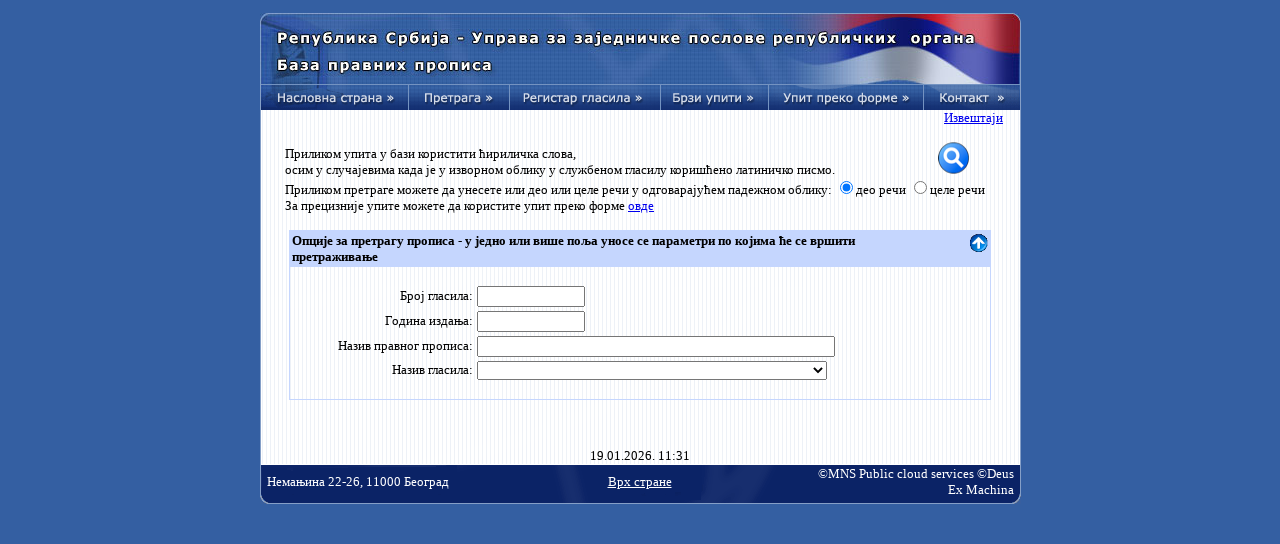

--- FILE ---
content_type: text/html; charset=utf-8
request_url: http://bpp.uzzpro.gov.rs/(X(1)S(v2lqf13gkxzj1b45qtx3yh45))/SimpleSearch.aspx
body_size: 46808
content:

<!DOCTYPE html PUBLIC "-//W3C//DTD XHTML 1.0 Transitional//EN" "http://www.w3.org/TR/xhtml1/DTD/xhtml1-transitional.dtd">
<html xmlns="http://www.w3.org/1999/xhtml">
<head><title>
	Република Србија - УЗЗПРО - База правних прописа
</title><link type="text/css" rel="stylesheet" href="MasterPages/StandardStyleSheet.css" />
<meta name="DESCRIPTION" content="Baza pravnih propisa pretraga. База правних прописа претрага." /><meta name="AUTHOR" content="©Mainstream Public cloud services ©Deus Ex Machina" /><meta name="KEYWORDS" content="pravni propisi baza pravnih propisa uprava za zajednicke poslove republickih organa UZZPRO правни прописи база правних прописа управа за заједничке послове републичких органа УЗЗПРО" /><meta name="SUBJECT" content="baza pravnih propisa pravni propisi база правних прописа правни прописи" /><link href="/WebResource.axd?d=EBpQnkYNF___stBM3IPoFeMgQb3b3Ie10xfKn5k2Bzl7RQ4dLhxrYxU_tHnyZGzPTP3NqD5HXIxNpq1scs-YNpuJ-44BUgzmDY9nIgt4VNOk4bOSHCZzbqR9NWKUyQzDMQyOs7KDgsJQgTyO5bHVxl6unx8hyXOIB2R8n7EtlSZg5X2x0&amp;t=633398780440000000" type="text/css" rel="stylesheet" /><style type="text/css">
	.ctl00_Main_Menu_0 { background-color:white;visibility:hidden;display:none;position:absolute;left:0px;top:0px; }
	.ctl00_Main_Menu_1 { text-decoration:none; }
	.ctl00_Main_Menu_2 { width:761px; }
	.ctl00_Main_Menu_3 {  }

</style></head>
<body>
    <form name="aspnetForm" method="post" action="SimpleSearch.aspx" onsubmit="javascript:return WebForm_OnSubmit();" onkeypress="javascript:return WebForm_FireDefaultButton(event, 'ctl00_ContentPlaceHolder1_UPSearch_Button')" id="aspnetForm">
<div>
<input type="hidden" name="__EVENTTARGET" id="__EVENTTARGET" value="" />
<input type="hidden" name="__EVENTARGUMENT" id="__EVENTARGUMENT" value="" />
<input type="hidden" name="__VIEWSTATE" id="__VIEWSTATE" value="/[base64]/QodCb0KPQltCR0JXQndCYINCT0JvQkNCh0J3QmNCaINCg0JXQn9Cj0JHQm9CY0JrQlSDQodCg0JHQmNCI0JVn0KHQm9Cj0JbQkdCV0J3QmCDQk9Cb0JDQodCd0JjQmiDQoNCV0J/[base64]/QntCa0KDQkNCI0JjQndCVINCa0J7QodCe0JLQkHfQodCb0KPQltCR0JXQndCYINCb0JjQodCiINCh0J7QptCY0IjQkNCb0JjQodCi0JjQp9Ca0JUg0KTQldCU0JXQoNCQ0KLQmNCS0J3QlSDQoNCV0J/[base64]/[base64]/YQfwuZB9sJsmw==" />
</div>

<script type="text/javascript">
//<![CDATA[
var theForm = document.forms['aspnetForm'];
if (!theForm) {
    theForm = document.aspnetForm;
}
function __doPostBack(eventTarget, eventArgument) {
    if (!theForm.onsubmit || (theForm.onsubmit() != false)) {
        theForm.__EVENTTARGET.value = eventTarget;
        theForm.__EVENTARGUMENT.value = eventArgument;
        theForm.submit();
    }
}
//]]>
</script>


<script src="/WebResource.axd?d=wuW0g6-CvXPPm67E9dcEdsoU4kODhQ07DsUL-ypvXHPc1ggNUNehm6NaMGbm9BDY9-2FYTwo1pQAO2kYh5aSJvQ3HNE1&amp;t=638314217260000000" type="text/javascript"></script>


<script src="/WebResource.axd?d=IpQbz5IOGPeznH3xcQR-vNVf_OTy2IbxHeiRvsCspLqZ9eSh2t8huoTe_hatbPVp36DbyatYaCYDm3Jx2pf8FwhIXv41&amp;t=638314217260000000" type="text/javascript"></script>
<script src="/ScriptResource.axd?d=4YEmlZ8HylqhuOzl1aOhzIeSioDLsupiu1KwKDnE-_h51Pn1hO5H-yWQMfFpFeFEdcy9A93RtWZuZppi4AjSOEiPEQu0TWWTi9jgx97aLAnr7YiL8DhpGlJ-FY2Pv_mjDPv1_yv2iODK__fgqRATHZW95Fw1&amp;t=638314217260000000" type="text/javascript"></script>
<script src="/ScriptResource.axd?d=Imd-rooJXTp4KPMGCdTtPZAkq3zIhJ6CQhJ8kTjoQu54Oe_z0BIubFnIhAwUyft4sqH01yi9Q3ReOFw7_E0ImmxyX95PMBIR1Hpsxl9MiArNg_waiO48kJhk9znRhhh5gLs6H8gxpYB2g7AMiYObfoisTy9fYjdUJtau7mzmVHG6gzk30&amp;t=637396808752209406" type="text/javascript"></script>
<script src="/ScriptResource.axd?d=CKiKBlOCK8ad0bYL_vYN9HHb-6Q8ak5TkyHpkT-Id0cjQiV0cW34FoRaiU3HyDjpu5zh53hsSakzhiQ3xwC0oY5PWyuH9DwVy33-FLGdbQyTk3QQkX1dFG_CE8Uofpvq-C7Dbaq1S4SvNEQAgqL_Vwd-_kvWbn5w9DnsNvBd6EJUEVsk0&amp;t=637396808752209406" type="text/javascript"></script>
<script src="/ScriptResource.axd?d=NE4STSufG2nbW5WwqWrF1NRSFEzlKfxUu5lSF0KfRxw90Xe6vdnPmLrR3o89ZJLJRfX6DtyRty_-HCZVUzS9WwJ4FcoYGYYhw5oKw5aYxQmzj0L1uN6EYL3tBZULatMrGFopVv7pFNAD9Bdprixj6IR71ow1&amp;t=633398780440000000" type="text/javascript"></script>
<script src="/ScriptResource.axd?d=MNYAdawYx7-fiJFYie-Wzu8tue7SrWm4zNJrayAKVKDcCFn_xDLKVar4_KdZQHagr0IrY02yYUE91NZgJJSlFlTeWOlkInremvDyXe_6D4Pl_tRaNb3wbdS8oJYkkFecoEuGii2I2mgOXrodQ7JwSySukQs1&amp;t=633398780440000000" type="text/javascript"></script>
<script src="/ScriptResource.axd?d=ctUHA7_AySq4cVtXyhb9y-rakENAzpY8DkJ4HpDfukrcsIaVghNxx4W7BBtwIVsX9msmhFBxJ8tNYBxL1s2aFePq_Sy9qlBqOUL3EPUntwvPnRJZENxW3APLGtw-nNrTJNWqUyc8q3EBYfbmkrHI0Mc9DS81&amp;t=633398780440000000" type="text/javascript"></script>
<script src="/ScriptResource.axd?d=NWSqm97Pk6fn-TKP9RxsuOmE5Xt2vmSvkCgXtlpq0o7vITZzPCH5z1pjq44ACCJcrTo07MKbp6Zoektdly3DIMcke-bGwsPzlyzha0wm-i7ct8Wnf28Wcnf2IWs89HHbdj_yx_zJh6UCgExcRYxj2StcH3I1&amp;t=633398780440000000" type="text/javascript"></script>
<script src="/ScriptResource.axd?d=SpMI6kaRLG9N40griKFTi951uWSsgChyekdm9-M9Hudy8Yb5YduJvVVYOXfFSIlJSdP2fZ6cpefMBTXwERRlyg-cox0LpjE8G-sQqMNDH9L6r1UR1ETOkUbvY1Nq25weShxNDNSI-NIxWXpU5uX9LTzqTTXeqXrLykt9n5_eMyrYdDNpclwvvWD95-nfVHmIHfAJ8w2&amp;t=633398780440000000" type="text/javascript"></script>
<script src="/ScriptResource.axd?d=Nifo0S3Nhkiivwf9fPahl9GViV5wLB0U_u9pu7YABl6VdbXbluMpkPVzFPKweRNV60tnQfa_nC0-pBtKQzGv5TkKuq-zOWyyB0wLudLInYngnwCIg3rO50ha4LuBv07sObc24BD5JB1_COpucS1WlcYIUHDF8G13lKlC2eYZsJisILHl0&amp;t=633398780440000000" type="text/javascript"></script>
<script src="/ScriptResource.axd?d=Qg2Q5vtVF87WtP_SKyDn2W-KAvML9PEL4U3w6IiqN4F5rJL_tyJyyISnUqLS0mnNpX78KiESzER4socN88lHLMqiV_2Ii1HwUTJyWjwqAyeDgR-hxaCAFzNtMx0v75GMmYHe3DBBqKOcjhyTyRFS58xm_JpRz1knPncJpclx7dx6GZbV0&amp;t=633398780440000000" type="text/javascript"></script>
<script src="/ScriptResource.axd?d=G4qccv03ZVJ8PN07lbO4cjSWCeRjW-EhmzVI61E0EWus70U2UCBJCoKONuh4uob0bqEuGyFzpwhCPgzhM7kIMwhVZQ-00HCKUy9aTGld8gvhfOU8MA_Nn1QvkS1SE_VkBR0hRcpzNgp8T2wdzJQY_gbyDEyDo9QwK-e-dCyeyosyTHru0&amp;t=633398780440000000" type="text/javascript"></script>
<script src="/ScriptResource.axd?d=VlpfO2qY7OW9D-TiJ4dRYvFWH7eVNcFkcKHJA2zCJfgoUikMA9yZnfUYqF5ReEVy6DAr_OpxQ94bM4mRk9ftfd_OGY6t8iOqeRSGA8QA9aiWjU1W3uGDmSvwJdhAq8VzRnlYsJY78B14hfZcLM0Fzcq4EdqfF-2p1Yu2QQUjKvnhtEj70&amp;t=633398780440000000" type="text/javascript"></script>
<script src="/ScriptResource.axd?d=jYSEUa6tA_Tg8OJ2TFbf85jLlx4baN72PKcYeAceXz1JNjI_lvEsrSyIizxiiRSAw396Gyj-z2o0qsemn3bEHbzJQiXBnj9ScKir_lkAUYQKJToxLCA43NdRNcdEx6E8F3-bW0iP26EfnMuKYpM-IlHA5m01&amp;t=633398780440000000" type="text/javascript"></script>
<script src="/ScriptResource.axd?d=LD2-GQRWnxpG6saSYrXIA2Fd9PDFxW13DSsP0knexxEDlIWrJcvzLEs0AJUKgZk2Ty-T7o9CfrZckNUV6_ul3kwe8fuLhkCjHKyr8gGFcTeibO6zKB8S3Wb9a1J5q04JCERjR26wxt6ONo7cq2_FIcwayjM8gAlkejw10rzun-NWfACw0&amp;t=633398780440000000" type="text/javascript"></script>
<script src="/ScriptResource.axd?d=CJOpWiUDVfQYWGuvCh21TBZtXS2dplDurFcNWtlCRUiQlttz6TM3hDz80gEtjBKHw4gRQzhVbcsXung1APuQ5KQx588pmXeA8HxVBp9xo2yQxu24Y5I9hlnqSYk3mu7n6kOnXse9HArL0XBNOSq913O_oaM1&amp;t=633398780440000000" type="text/javascript"></script>
<script src="/ScriptResource.axd?d=jD8EHW5piJ2kGV3sgIl3t4kwHFY8sudPAig6Arbkw6jEtenDvR0dPbaFgCzWRX_uHWjawQHbtPSnR8sBw0SafSFmQdWDlMpPHiG91UEsng70dFVQAa3E5MQQ1Z7XhxcLZL86LzBmEZKsjqiG_zXXt1BAuVI1&amp;t=633398780440000000" type="text/javascript"></script>
<script src="/ScriptResource.axd?d=r_JFOSHPJOxD09bN3kvIH6FHpmS1QT63Gi5woCgzPMdSFYR9ijqritq9xURn7LPezB_P2XG_jBdlM0gkBIP2xrBD8TZEYAL8GTb01Ex_GqeJQgdqZ1C94e17JCOgYC5AxHOdhMaa2eFiTLjInvM-iqoWHMSfmASFAnDW920t4QtYBH5I0&amp;t=633398780440000000" type="text/javascript"></script>
<script type="text/javascript">
//<![CDATA[
function WebForm_OnSubmit() {
if (typeof(ValidatorOnSubmit) == "function" && ValidatorOnSubmit() == false) return false;
return true;
}
//]]>
</script>

<div>

	<input type="hidden" name="__VIEWSTATEGENERATOR" id="__VIEWSTATEGENERATOR" value="98E4CFC9" />
</div>
    <center>
        <script type="text/javascript">
//<![CDATA[
Sys.WebForms.PageRequestManager._initialize('ctl00$ScriptManager1', document.getElementById('aspnetForm'));
Sys.WebForms.PageRequestManager.getInstance()._updateControls(['tctl00$ContentPlaceHolder1$UpdatePanel1'], [], [], 90);
//]]>
</script>


        <script language="javascript" type="text/javascript">
<!--

            function CancelAsyncPostBack() {
                
                var prm = Sys.WebForms.PageRequestManager.getInstance();
                if (prm.get_isInAsyncPostBack()) {
                    //alert('ss');
                    prm.abortPostBack();

                    var myTextField = document.getElementById('ctl00_UpdateProg1');
                    if (myTextField != null)
                        myTextField.style.display = 'none';

                }
            }
// -->
        </script>
        <div>
            <table>
                <tbody>
                    <tr>
                        <td>
                            <a name="top"></a>
                            <img src="images/main_top.jpg" alt="Република Србија - Управа за заједничке послове републичких органа" style="border: solid 0px red; margin: 0px 0px -5px 0px;
                                height: 72px; width: 761px" />
                        </td>
                    </tr>
                    <tr>
                        <td>
                            <a href="#ctl00_Main_Menu_SkipLink"><img alt="Skip Navigation Links" src="/WebResource.axd?d=Mjy8s9iaQgVPBxzHdb9d5JqZCTbcVaR6mxDKV3_3KbEjrdUvzOoFhNmkShsm5aDxPHv4s97vd-2V3OYDPX1g7d6q70Q1&amp;t=638314217260000000" width="0" height="0" style="border-width:0px;" /></a><table id="ctl00_Main_Menu" class="ctl00_Main_Menu_2" cellpadding="0" cellspacing="0" border="0">
	<tr>
		<td onmouseover="Menu_HoverStatic(this)" onmouseout="Menu_Unhover(this)" onkeyup="Menu_Key(event)" id="ctl00_Main_Menun0"><table cellpadding="0" cellspacing="0" border="0" width="100%">
			<tr>
				<td style="white-space:nowrap;"><a class="ctl00_Main_Menu_1" href="http://www.uzzpro.gov.rs/"><img src="images/menu_naslovna.gif" alt="" style="border-style:none;vertical-align:middle;" /></a></td>
			</tr>
		</table></td><td style="width:3px;"></td><td onmouseover="Menu_HoverStatic(this)" onmouseout="Menu_Unhover(this)" onkeyup="Menu_Key(event)" id="ctl00_Main_Menun1"><table cellpadding="0" cellspacing="0" border="0" width="100%">
			<tr>
				<td style="white-space:nowrap;"><a class="ctl00_Main_Menu_1" href="SImpleSearch.aspx"><img src="images/menu_pretraga.gif" alt="" style="border-style:none;vertical-align:middle;" /></a></td>
			</tr>
		</table></td><td style="width:3px;"></td><td onmouseover="Menu_HoverStatic(this)" onmouseout="Menu_Unhover(this)" onkeyup="Menu_Key(event)" id="ctl00_Main_Menun2"><table cellpadding="0" cellspacing="0" border="0" width="100%">
			<tr>
				<td style="white-space:nowrap;"><a class="ctl00_Main_Menu_1" href="Register.aspx"><img src="images/menu_registar.gif" alt="" style="border-style:none;vertical-align:middle;" /></a></td>
			</tr>
		</table></td><td style="width:3px;"></td><td onmouseover="Menu_HoverStatic(this)" onmouseout="Menu_Unhover(this)" onkeyup="Menu_Key(event)" id="ctl00_Main_Menun3"><table cellpadding="0" cellspacing="0" border="0" width="100%">
			<tr>
				<td style="white-space:nowrap;"><a class="ctl00_Main_Menu_1" href="QuickSearch.aspx"><img src="images/menu_brziupiti.gif" alt="" style="border-style:none;vertical-align:middle;" /></a></td>
			</tr>
		</table></td><td style="width:3px;"></td><td onmouseover="Menu_HoverStatic(this)" onmouseout="Menu_Unhover(this)" onkeyup="Menu_Key(event)" id="ctl00_Main_Menun4"><table cellpadding="0" cellspacing="0" border="0" width="100%">
			<tr>
				<td style="white-space:nowrap;"><a class="ctl00_Main_Menu_1" href="Search.aspx"><img src="images/menu_upit_forma.gif" alt="" style="border-style:none;vertical-align:middle;" /></a></td>
			</tr>
		</table></td><td style="width:3px;"></td><td onmouseover="Menu_HoverStatic(this)" onmouseout="Menu_Unhover(this)" onkeyup="Menu_Key(event)" id="ctl00_Main_Menun5"><table cellpadding="0" cellspacing="0" border="0" width="100%">
			<tr>
				<td style="white-space:nowrap;"><a class="ctl00_Main_Menu_1" href="Contacts.aspx"><img src="images/menu_kontakt.gif" alt="" style="border-style:none;vertical-align:middle;" /></a></td>
			</tr>
		</table></td>
	</tr>
</table><a id="ctl00_Main_Menu_SkipLink"></a>
                        </td>
                    </tr>
                </tbody>
            </table>
        </div>
        
        
        
        <div id="ctl00_UpdateProg1" style="display:none;">
	
                <div id="ctl00_Loader_Progress" style="width: 120px; height: 110px; background-color: #345FA2;
                    position: relative; top: 50%; text-align: center; z-index: 10
                    ">
                    <div style="text-align:right">
                        <input id="Button2" type="button" value="X" onclick="CancelAsyncPostBack()"  style="font-weight:bold; background-color:#345FA2; color:Red;border:solid 1px #345FA2;"/>
                        </div>
                    <img src="images/ajax-loader.gif" id="ctl00_Img1" style="vertical-align: middle" alt="Processing" />
                        <br />
                    <span id="ctl00_Loading_Label" style="color:White;font-weight:bold;">Учитавање ...</span>
                </div>
            
</div>
        
        
        
        <div id="ctl00_panEdit" class="ModalWindow" style="height:150px;width:300px;">
	
             <table border="0" cellpadding="1" cellspacing="0" style="border-collapse: collapse;">
                <tr>
                    <td>
                        <table border="0" cellpadding="0">
                            <tr>
                                <td align="center" colspan="2">
                                    <span id="ctl00_LoginTitle_Label" style="font-size:Large;font-weight:bold;">Пријава на систем</span>
                                </td>
                            </tr>
                            <tr>
                                <td align="center" colspan="2">
                                    &nbsp;
                                </td>
                            </tr>
                            <tr>
                                <td align="right">
                                    <label for="ctl00_UserName" id="ctl00_UserNameLabel">Корисничко име:</label>
                                </td>
                                <td>
                                    <input name="ctl00$UserName" type="text" id="ctl00_UserName" />
                                    <span id="ctl00_UserNameRequired" title="Неопходно је унети корисничко име!" style="color:Red;visibility:hidden;">*</span>
                                </td>
                            </tr>
                            <tr>
                                <td align="right">
                                    <label for="ctl00_Password" id="ctl00_PasswordLabel">Лозинка:</label>
                                </td>
                                <td>
                                    <input name="ctl00$Password" type="password" id="ctl00_Password" />
                                    <span id="ctl00_PasswordRequired" title="Неопходно је унети лозинку!" style="color:Red;visibility:hidden;">*</span>
                                </td>
                            </tr>
                            <tr>
                                <td align="center" colspan="2" style="color: Red;">
                                    
                                </td>
                            </tr>
                            <tr>
                                <td align="right">
                                    <input type="submit" name="ctl00$LoginButton" value="Пријава" onclick="javascript:WebForm_DoPostBackWithOptions(new WebForm_PostBackOptions(&quot;ctl00$LoginButton&quot;, &quot;&quot;, true, &quot;User_Login&quot;, &quot;&quot;, false, false))" id="ctl00_LoginButton" style="width:70px;" />
                                </td>
                                <td align="right">
                                    <input type="submit" name="ctl00$CancelButton" value="Затвори" onclick="javascript:WebForm_DoPostBackWithOptions(new WebForm_PostBackOptions(&quot;ctl00$CancelButton&quot;, &quot;&quot;, true, &quot;&quot;, &quot;&quot;, false, false))" id="ctl00_CancelButton" style="width:70px;" />
                                </td>
                            </tr>
                            <tr>
                                <td align="right">
                                    &nbsp;</td>
                                <td align="right">
                                    &nbsp;</td>
                            </tr>
                            <tr>
                                <td align="center" colspan="2">
                                    <a id="ctl00_NewKorisnik_LinkButton" href="javascript:WebForm_DoPostBackWithOptions(new WebForm_PostBackOptions(&quot;ctl00$NewKorisnik_LinkButton&quot;, &quot;&quot;, true, &quot;&quot;, &quot;&quot;, false, true))">Регистрација новог корисника</a>
                                </td>
                            </tr>
                        </table>
                    </td>
                </tr>
            </table>
        
</div>
        
         <div id="ctl00_PanRegistration" class="ModalWindow" style="height:155px;width:320px;">
	
             <table border="0" cellpadding="1" cellspacing="0" style="border-collapse: collapse;">
                <tr>
                    <td>
                        <table border="0" cellpadding="0">
                            <tr>
                                <td align="center" colspan="2">
                                    <span id="ctl00_Label3" style="font-size:Large;font-weight:bold;">Регистрација новог корисника</span>
                                </td>
                            </tr>
                            <tr>
                                <td align="center" colspan="2">
                                    &nbsp;
                                </td>
                            </tr>
                            <tr>
                                <td align="right">
                                    <label for="ctl00_UserName" id="ctl00_Label4">Име и презиме корисника:</label>
                                </td>
                                <td>
                                    <input name="ctl00$Korisnik_TextBox" type="text" id="ctl00_Korisnik_TextBox" />
                                    <span id="ctl00_RequiredFieldValidator1" title="Неопходно је унети име и презиме!" style="color:Red;visibility:hidden;">*</span>
                                </td>
                            </tr>
                            <tr>
                                <td align="right">
                                    <label for="ctl00_Password" id="ctl00_Label5">Електронска адреса (е-mail):</label>
                                </td>
                                <td>
                                    <input name="ctl00$Email_TextBox" type="text" id="ctl00_Email_TextBox" />
                                    <span id="ctl00_RequiredFieldValidator2" title="Неопходно је унети лозинку!" style="color:Red;visibility:hidden;">*</span>
                                </td>
                            </tr>
                            <tr>
                                <td align="center" colspan="2" style="color: Red;">
                                    
                                </td>
                            </tr>
                            <tr>
                            <td>&nbsp;</td>
                            <td>&nbsp;</td>
                            </tr>
                            <tr>
                                <td align="right">
                                    <input type="submit" name="ctl00$Registration_Button" value="Потврди" onclick="javascript:WebForm_DoPostBackWithOptions(new WebForm_PostBackOptions(&quot;ctl00$Registration_Button&quot;, &quot;&quot;, true, &quot;User_Registration&quot;, &quot;&quot;, false, false))" id="ctl00_Registration_Button" style="width:70px;" />
                                </td>
                                <td align="right">
                                    <input type="submit" name="ctl00$CloseRegistration_Button" value="Затвори" onclick="javascript:WebForm_DoPostBackWithOptions(new WebForm_PostBackOptions(&quot;ctl00$CloseRegistration_Button&quot;, &quot;&quot;, true, &quot;&quot;, &quot;&quot;, false, false))" id="ctl00_CloseRegistration_Button" style="width:70px;" />
                                </td>
                            </tr>
                        </table>
                    </td>
                </tr>
            </table>
        
</div>
        <div class="div_mp_content">
            <div style="text-align: right; width: 750px">
                <a id="ctl00_Login_LinkButton" href="javascript:WebForm_DoPostBackWithOptions(new WebForm_PostBackOptions(&quot;ctl00$Login_LinkButton&quot;, &quot;&quot;, true, &quot;&quot;, &quot;&quot;, false, true))">Извештаји</a>
                &nbsp;&nbsp;&nbsp;
                
            </div>
            
    <div id="ctl00_ContentPlaceHolder1_UpdatePanel1">
	
            <div style="width: 760px">
                <br />
                <div style="text-align:left; width: 710px;">
                    <span id="ctl00_ContentPlaceHolder1_SearchAdditionalInfo_Label" style="display:inline-block;font-size:Small;width:650px;">Приликом упита у бази користити ћириличка слова, <br /> осим у случајевима када је у изворном облику у службеном гласилу коришћено латиничко писмо.</span>
                    <input type="image" name="ctl00$ContentPlaceHolder1$UPSearch_Button" id="ctl00_ContentPlaceHolder1_UPSearch_Button" title="Покрени претрагу" Text="Тражи" src="images/search/search.png" onclick="javascript:WebForm_DoPostBackWithOptions(new WebForm_PostBackOptions(&quot;ctl00$ContentPlaceHolder1$UPSearch_Button&quot;, &quot;&quot;, true, &quot;&quot;, &quot;&quot;, false, false))" style="border-width:0px;" />
                </div>
                <div id="ctl00_ContentPlaceHolder1_more_options_div">
                    <div style="text-align: left; width: 710px">
                        <span id="ctl00_ContentPlaceHolder1_DB_Label" style="font-size:Small;">Приликом претраге можете да унесете или део или целе речи у одговарајућем падежном облику: </span>
                        <span style="font-size:Small;"><input id="ctl00_ContentPlaceHolder1_TypePART_RadioButton" type="radio" name="ctl00$ContentPlaceHolder1$DB_TYPE" value="TypePART_RadioButton" checked="checked" /><label for="ctl00_ContentPlaceHolder1_TypePART_RadioButton">део речи</label></span>
                        <span style="font-size:Small;"><input id="ctl00_ContentPlaceHolder1_TypeWHOLE_RadioButton" type="radio" name="ctl00$ContentPlaceHolder1$DB_TYPE" value="TypeWHOLE_RadioButton" /><label for="ctl00_ContentPlaceHolder1_TypeWHOLE_RadioButton">целе речи</label></span>
                        <br />
                        <span id="ctl00_ContentPlaceHolder1_Label2" style="font-size:Small;">За прецизније упите можете да користите упит преко форме</span>
<a href = "Search.aspx">овде</a>
                    </div>
                    <br />
                    <div id="ctl00_ContentPlaceHolder1_Propis_Panel" class="fts_panel">
		
                        <table class="fts_table_panel_info">
                            <tr>
                                <td class="fts_table_td_left_info">
                                    <span id="ctl00_ContentPlaceHolder1_PropisPanelInfo_Label" style="font-weight:bold;">Опције за претрагу прописа - у једно или више поља уносе се параметри по којима ће се вршити претраживање</span>
                                </td>
                                <td class="fts_table_td_right_info">
                                    <input type="image" name="ctl00$ContentPlaceHolder1$UPDOWN_Propis_ImageButton" id="ctl00_ContentPlaceHolder1_UPDOWN_Propis_ImageButton" title="Сакриј" src="images/search/up_blue.png" onclick="javascript:WebForm_DoPostBackWithOptions(new WebForm_PostBackOptions(&quot;ctl00$ContentPlaceHolder1$UPDOWN_Propis_ImageButton&quot;, &quot;&quot;, true, &quot;&quot;, &quot;&quot;, false, false))" style="height:20px;width:20px;border-width:0px;" />
                                </td>
                            </tr>
                        </table>
                        <div id="ctl00_ContentPlaceHolder1_osnovni_propis_div">
                            <br />
                            <table class="fts_table_panel_data">
                                 <tr>
                                    <td class="fts_table_panel_data_td_meddium">
                                        <span id="ctl00_ContentPlaceHolder1_BrojGlasilaInfo_Label">Број гласила:</span>
                                    </td>
                                    <td class="fts_table_panel_data_td_left">
                                        <input name="ctl00$ContentPlaceHolder1$BrojGlasila_TextBox" type="text" id="ctl00_ContentPlaceHolder1_BrojGlasila_TextBox" title="Редни број гласила - уноси се цео позитиван број - Пример: 34" style="width:100px;" />
                                    </td>
                                </tr>
                                <tr>
                                    <td class="fts_table_panel_data_td_meddium">
                                        <span id="ctl00_ContentPlaceHolder1_GodinaIzdanjaInfo_Label">Година издања:</span>
                                    </td>
                                    <td class="fts_table_panel_data_td_left">
                                        <input name="ctl00$ContentPlaceHolder1$GodinaIzdanja_TextBox" type="text" id="ctl00_ContentPlaceHolder1_GodinaIzdanja_TextBox" title="Година издања гласила - уноси се цео позитиван број, за гласила издата до 1999. године двоцифрени број, а за гласила издата од 2000. године четвороцифрен број - Пример: 98 односно 2000" style="width:100px;" />
                                    </td>
                                </tr>
                                <tr>
                                    <td class="fts_table_panel_data_td_meddium">
                                        <span id="ctl00_ContentPlaceHolder1_NazivPPInfo_Label">Назив правног прописа:</span>
                                    </td>
                                    <td class="fts_table_panel_data_td_left">
                                        <input name="ctl00$ContentPlaceHolder1$NazivPP_TextBox" type="text" id="ctl00_ContentPlaceHolder1_NazivPP_TextBox" title="Назив правног прописа дословно преузет из службеног гласила - уноси се цео или део назива прописа - Пример: ЗАКОН МИНИСТАРСТВО или ЗАК МИНИСТ" class="txtBox_srch_long" />
                                    </td>
                                </tr>
                               <tr>
                                    <td class="fts_table_panel_data_td_meddium">
                                        <span id="ctl00_ContentPlaceHolder1_NazivGlasilaInfo_Label">Назив гласила:</span>
                                    </td>
                                    <td class="fts_table_panel_data_td_left">
                                        <select name="ctl00$ContentPlaceHolder1$NAzivGlasila_DropDownList" id="ctl00_ContentPlaceHolder1_NAzivGlasila_DropDownList" title="Изаберите назив гласила у ком је објављен правни пропис." class="ddl_long">
			<option value=""></option>
			<option value="667">МЕЂУНАРОДНИ УГОВОРИ КРАЉЕВИНЕ ЈУГОСЛАВИЈЕ</option>
			<option value="665">МЕЂУНАРОДНИ УГОВОРИ КРАЉЕВИНЕ СРБА, ХРВАТА И СЛОВЕНАЦА</option>
			<option value="663">СЛУЖБЕНЕ НОВИНЕ КРАЉЕВИНЕ ЈУГОСЛАВИЈЕ</option>
			<option value="666">СЛУЖБЕНЕ НОВИНЕ КРАЉЕВИНЕ СРБА, ХРВАТА И СЛОВЕНАЦА</option>
			<option value="658">СЛУЖБЕНИ ГЛАСНИК НАРОДНЕ РЕПУБЛИКЕ СРБИЈЕ</option>
			<option value="626">СЛУЖБЕНИ ГЛАСНИК РЕПУБЛИКЕ СРБИЈЕ</option>
			<option value="664">СЛУЖБЕНИ ГЛАСНИК РЕПУБЛИКЕ СРБИЈЕ - МЕЂУНАРОДНИ УГОВОРИ</option>
			<option value="625">СЛУЖБЕНИ ГЛАСНИК СОЦИЈАЛИСТИЧКЕ РЕПУБЛИКЕ СРБИЈЕ</option>
			<option value="656">СЛУЖБЕНИ ГЛАСНИК СРБИЈЕ</option>
			<option value="648">СЛУЖБЕНИ ЛИСТ АУТОНОМНЕ ПОКРАЈИНЕ ВОЈВОДИНЕ</option>
			<option value="649">СЛУЖБЕНИ ЛИСТ АУТОНОМНЕ ПОКРАЈИНЕ КОСОВА И МЕТОХИЈЕ</option>
			<option value="629">СЛУЖБЕНИ ЛИСТ ГРАДА БЕОГРАДА</option>
			<option value="655">СЛУЖБЕНИ ЛИСТ ДЕМОКРАТСКЕ ФЕДЕРАТИВНЕ ЈУГОСЛАВИЈЕ</option>
			<option value="624">СЛУЖБЕНИ ЛИСТ САВЕЗНЕ РЕПУБЛИКЕ ЈУГОСЛАВИЈЕ</option>
			<option value="628">СЛУЖБЕНИ ЛИСТ СОЦИЈАЛИСТИЧКЕ АУТОНОМНЕ ПОКРАЈИНЕ ВОЈВОДИНЕ</option>
			<option value="627">СЛУЖБЕНИ ЛИСТ СОЦИЈАЛИСТИЧКЕ АУТОНОМНЕ ПОКРАЈИНЕ КОСОВА</option>
			<option value="621">СЛУЖБЕНИ ЛИСТ СОЦИЈАЛИСТИЧКЕ ФЕДЕРАТИВНЕ РЕПУБЛИКЕ ЈУГОСЛАВИЈЕ</option>
			<option value="659">СЛУЖБЕНИ ЛИСТ СРБИЈЕ И ЦРНЕ ГОРЕ</option>
			<option value="623">СЛУЖБЕНИ ЛИСТ СРЈ - МЕЂУНАРОДНИ УГОВОРИ</option>
			<option value="622">СЛУЖБЕНИ ЛИСТ СФРЈ - МЕЂУНАРОДНИ УГОВОРИ</option>
			<option value="660">СЛУЖБЕНИ ЛИСТ СЦГ - МЕЂУНАРОДНИ УГОВОРИ</option>
			<option value="657">СЛУЖБЕНИ ЛИСТ ФЕДЕРАТИВНЕ НАРОДНЕ РЕПУБЛИКЕ ЈУГОСЛАВИЈЕ</option>
			<option value="661">СЛУЖБЕНИ ЛИСТ ФЕДЕРАТИВНЕ НАРОДНЕ РЕПУБЛИКЕ ЈУГОСЛАВИЈЕ - МЕЂУНАРОДНИ УГОВОРИ</option>

		</select>
                                        
                                    </td>
                                </tr>
                            </table>
                            <span id="ctl00_ContentPlaceHolder1_BrojGlasila_CompareValidator" style="color:Red;display:none;"></span>
                            <input type="hidden" name="ctl00$ContentPlaceHolder1$BrojGlasila_ValidatorCalloutExtender_ClientState" id="ctl00_ContentPlaceHolder1_BrojGlasila_ValidatorCalloutExtender_ClientState" />
                            <span id="ctl00_ContentPlaceHolder1_GodinaIzdanja_CompareValidator" style="color:Red;display:none;"></span>
                            <input type="hidden" name="ctl00$ContentPlaceHolder1$GodinaIzdanja_ValidatorCalloutExtender_ClientState" id="ctl00_ContentPlaceHolder1_GodinaIzdanja_ValidatorCalloutExtender_ClientState" />
                            <br />
                        </div>
                    
	</div>
                    <br />
                </div>
                <br />
                <br />
                
            </div>
        
</div>

            19.01.2026. 11:31
        </div>
        <div class="div_mp_footer">
            <table style="width: 761px; margin: 5px auto;">
                <tr>
                    <td style="width: 200px; text-align: left; padding: 0 0 0 5px;">
                        <span id="ctl00_Label2" style="color:White;">Немањина 22-26, 11000 Београд</span>
                    </td>
                    <td style="width: 360px; text-align: center;">
                        <a href="#top" style="color: White;">
                            <span id="ctl00_Label1" style="color:White;">Врх стране</span>
                        </a>
                    </td>
                    <td style="width: 200px; text-align: right; padding: 0 5px 0 0;">
                        <span id="ctl00_Copy_Label" style="color:White;">©MNS Public cloud services ©Deus Ex Machina</span>
                    </td>
                </tr>
            </table>
        </div>
    </center>
    
<script type="text/javascript">
//<![CDATA[
var Page_Validators =  new Array(document.getElementById("ctl00_UserNameRequired"), document.getElementById("ctl00_PasswordRequired"), document.getElementById("ctl00_RequiredFieldValidator1"), document.getElementById("ctl00_RequiredFieldValidator2"), document.getElementById("ctl00_ContentPlaceHolder1_BrojGlasila_CompareValidator"), document.getElementById("ctl00_ContentPlaceHolder1_GodinaIzdanja_CompareValidator"));
//]]>
</script>

<script type="text/javascript">
//<![CDATA[
var ctl00_UserNameRequired = document.all ? document.all["ctl00_UserNameRequired"] : document.getElementById("ctl00_UserNameRequired");
ctl00_UserNameRequired.controltovalidate = "ctl00_UserName";
ctl00_UserNameRequired.errormessage = "Неопходно је унети корисничко име!";
ctl00_UserNameRequired.validationGroup = "User_Login";
ctl00_UserNameRequired.evaluationfunction = "RequiredFieldValidatorEvaluateIsValid";
ctl00_UserNameRequired.initialvalue = "";
var ctl00_PasswordRequired = document.all ? document.all["ctl00_PasswordRequired"] : document.getElementById("ctl00_PasswordRequired");
ctl00_PasswordRequired.controltovalidate = "ctl00_Password";
ctl00_PasswordRequired.errormessage = "Неопходно је унети лозинку!";
ctl00_PasswordRequired.validationGroup = "User_Login";
ctl00_PasswordRequired.evaluationfunction = "RequiredFieldValidatorEvaluateIsValid";
ctl00_PasswordRequired.initialvalue = "";
var ctl00_RequiredFieldValidator1 = document.all ? document.all["ctl00_RequiredFieldValidator1"] : document.getElementById("ctl00_RequiredFieldValidator1");
ctl00_RequiredFieldValidator1.controltovalidate = "ctl00_Korisnik_TextBox";
ctl00_RequiredFieldValidator1.errormessage = "Неопходно је унети корисничко име!";
ctl00_RequiredFieldValidator1.validationGroup = "User_Registration";
ctl00_RequiredFieldValidator1.evaluationfunction = "RequiredFieldValidatorEvaluateIsValid";
ctl00_RequiredFieldValidator1.initialvalue = "";
var ctl00_RequiredFieldValidator2 = document.all ? document.all["ctl00_RequiredFieldValidator2"] : document.getElementById("ctl00_RequiredFieldValidator2");
ctl00_RequiredFieldValidator2.controltovalidate = "ctl00_Email_TextBox";
ctl00_RequiredFieldValidator2.errormessage = "Неопходно је унети лозинку!";
ctl00_RequiredFieldValidator2.validationGroup = "User_Registration";
ctl00_RequiredFieldValidator2.evaluationfunction = "RequiredFieldValidatorEvaluateIsValid";
ctl00_RequiredFieldValidator2.initialvalue = "";
var ctl00_ContentPlaceHolder1_BrojGlasila_CompareValidator = document.all ? document.all["ctl00_ContentPlaceHolder1_BrojGlasila_CompareValidator"] : document.getElementById("ctl00_ContentPlaceHolder1_BrojGlasila_CompareValidator");
ctl00_ContentPlaceHolder1_BrojGlasila_CompareValidator.controltovalidate = "ctl00_ContentPlaceHolder1_BrojGlasila_TextBox";
ctl00_ContentPlaceHolder1_BrojGlasila_CompareValidator.focusOnError = "t";
ctl00_ContentPlaceHolder1_BrojGlasila_CompareValidator.errormessage = "Морате да унесте цео број за Број гласила.";
ctl00_ContentPlaceHolder1_BrojGlasila_CompareValidator.display = "None";
ctl00_ContentPlaceHolder1_BrojGlasila_CompareValidator.type = "Integer";
ctl00_ContentPlaceHolder1_BrojGlasila_CompareValidator.evaluationfunction = "CompareValidatorEvaluateIsValid";
ctl00_ContentPlaceHolder1_BrojGlasila_CompareValidator.valuetocompare = "0";
ctl00_ContentPlaceHolder1_BrojGlasila_CompareValidator.operator = "GreaterThan";
var ctl00_ContentPlaceHolder1_GodinaIzdanja_CompareValidator = document.all ? document.all["ctl00_ContentPlaceHolder1_GodinaIzdanja_CompareValidator"] : document.getElementById("ctl00_ContentPlaceHolder1_GodinaIzdanja_CompareValidator");
ctl00_ContentPlaceHolder1_GodinaIzdanja_CompareValidator.controltovalidate = "ctl00_ContentPlaceHolder1_GodinaIzdanja_TextBox";
ctl00_ContentPlaceHolder1_GodinaIzdanja_CompareValidator.focusOnError = "t";
ctl00_ContentPlaceHolder1_GodinaIzdanja_CompareValidator.errormessage = "Морате да унесте цео број за Годину издања.";
ctl00_ContentPlaceHolder1_GodinaIzdanja_CompareValidator.display = "None";
ctl00_ContentPlaceHolder1_GodinaIzdanja_CompareValidator.type = "Integer";
ctl00_ContentPlaceHolder1_GodinaIzdanja_CompareValidator.evaluationfunction = "CompareValidatorEvaluateIsValid";
ctl00_ContentPlaceHolder1_GodinaIzdanja_CompareValidator.valuetocompare = "0";
ctl00_ContentPlaceHolder1_GodinaIzdanja_CompareValidator.operator = "GreaterThan";
//]]>
</script>


<script type="text/javascript">
//<![CDATA[
var ctl00_Main_Menu_Data = new Object();
ctl00_Main_Menu_Data.disappearAfter = 500;
ctl00_Main_Menu_Data.horizontalOffset = 0;
ctl00_Main_Menu_Data.verticalOffset = 0;

var Page_ValidationActive = false;
if (typeof(ValidatorOnLoad) == "function") {
    ValidatorOnLoad();
}

function ValidatorOnSubmit() {
    if (Page_ValidationActive) {
        return ValidatorCommonOnSubmit();
    }
    else {
        return true;
    }
}
        Sys.Application.initialize();
Sys.Application.add_init(function() {
    $create(Sys.UI._UpdateProgress, {"associatedUpdatePanelId":null,"displayAfter":0,"dynamicLayout":true}, null, null, $get("ctl00_UpdateProg1"));
});
Sys.Application.add_init(function() {
    $create(AjaxControlToolkit.AlwaysVisibleControlBehavior, {"HorizontalOffset":50,"HorizontalSide":1,"ScrollEffectDuration":3,"VerticalOffset":250,"id":"ctl00_AlwaysVisibleControlExtender1"}, null, null, $get("ctl00_UpdateProg1"));
});
Sys.Application.add_init(function() {
    $create(AjaxControlToolkit.ModalPopupBehavior, {"BackgroundCssClass":"modalBackground","CancelControlID":"ctl00_CancelButton","PopupControlID":"ctl00_panEdit","PopupDragHandleControlID":"ctl00_panEdit","dynamicServicePath":"/SimpleSearch.aspx","id":"ctl00_ModalPopupExtender1"}, null, null, $get("ctl00_Login_LinkButton"));
});

document.getElementById('ctl00_UserNameRequired').dispose = function() {
    Array.remove(Page_Validators, document.getElementById('ctl00_UserNameRequired'));
}

document.getElementById('ctl00_PasswordRequired').dispose = function() {
    Array.remove(Page_Validators, document.getElementById('ctl00_PasswordRequired'));
}
Sys.Application.add_init(function() {
    $create(AjaxControlToolkit.ModalPopupBehavior, {"BackgroundCssClass":"modalBackground","CancelControlID":"ctl00_CloseRegistration_Button","PopupControlID":"ctl00_PanRegistration","PopupDragHandleControlID":"ctl00_PanRegistration","dynamicServicePath":"/SimpleSearch.aspx","id":"ctl00_ModalPopupExtender2"}, null, null, $get("ctl00_NewKorisnik_LinkButton"));
});

document.getElementById('ctl00_RequiredFieldValidator1').dispose = function() {
    Array.remove(Page_Validators, document.getElementById('ctl00_RequiredFieldValidator1'));
}

document.getElementById('ctl00_RequiredFieldValidator2').dispose = function() {
    Array.remove(Page_Validators, document.getElementById('ctl00_RequiredFieldValidator2'));
}

document.getElementById('ctl00_ContentPlaceHolder1_BrojGlasila_CompareValidator').dispose = function() {
    Array.remove(Page_Validators, document.getElementById('ctl00_ContentPlaceHolder1_BrojGlasila_CompareValidator'));
}
Sys.Application.add_init(function() {
    $create(AjaxControlToolkit.ValidatorCalloutBehavior, {"ClientStateFieldID":"ctl00_ContentPlaceHolder1_BrojGlasila_ValidatorCalloutExtender_ClientState","closeImageUrl":"images/cross.gif","id":"ctl00_ContentPlaceHolder1_BrojGlasila_ValidatorCalloutExtender","warningIconImageUrl":"/WebResource.axd?d=vTwpT8L8ZvXKBnH7kGs8_dJ3vAEcE0SDzOPv7-M6Fpo6K5LmWPaJD4TOgjzWJRthOJwaXUj6lrRnDOJ6gxZW2gsuEjB-iMc3lKzy6nCJ576bpR68YCysc6reDwB5su5sprYOQZrN1khVfTWmQsvLf2LjIiQ1&t=633398780440000000"}, null, null, $get("ctl00_ContentPlaceHolder1_BrojGlasila_CompareValidator"));
});

document.getElementById('ctl00_ContentPlaceHolder1_GodinaIzdanja_CompareValidator').dispose = function() {
    Array.remove(Page_Validators, document.getElementById('ctl00_ContentPlaceHolder1_GodinaIzdanja_CompareValidator'));
}
Sys.Application.add_init(function() {
    $create(AjaxControlToolkit.ValidatorCalloutBehavior, {"ClientStateFieldID":"ctl00_ContentPlaceHolder1_GodinaIzdanja_ValidatorCalloutExtender_ClientState","closeImageUrl":"images/cross.gif","id":"ctl00_ContentPlaceHolder1_GodinaIzdanja_ValidatorCalloutExtender","warningIconImageUrl":"/WebResource.axd?d=vTwpT8L8ZvXKBnH7kGs8_dJ3vAEcE0SDzOPv7-M6Fpo6K5LmWPaJD4TOgjzWJRthOJwaXUj6lrRnDOJ6gxZW2gsuEjB-iMc3lKzy6nCJ576bpR68YCysc6reDwB5su5sprYOQZrN1khVfTWmQsvLf2LjIiQ1&t=633398780440000000"}, null, null, $get("ctl00_ContentPlaceHolder1_GodinaIzdanja_CompareValidator"));
});
//]]>
</script>
</form>
</body>
</html>


--- FILE ---
content_type: text/css
request_url: http://bpp.uzzpro.gov.rs/(X(1)S(v2lqf13gkxzj1b45qtx3yh45))/MasterPages/StandardStyleSheet.css
body_size: 5581
content:
body {
background:none repeat scroll 0 0 #345FA2;
margin:10px 0px 20px 0px;
text-align:center;
font:10pt Verdana Geneva Arial Helvetica sans-serif;
}

body, p, a, td, div, ul, ol {
font:10pt Verdana Geneva Arial Helvetica sans-serif;
}


/*  MASTER PAGE  */

.div_mp_content
{
    display: block;
	width:761px;
	height:100%;	
	
	position: relative;
	margin: -5px auto;
	overflow: visible;
	
	padding: 0;
    
    background:url("../images/content_back.gif") repeat-y scroll 0 0 White;
    padding:0px;
    
}
.div_mp_footer
{   
    background:url("../images/footer.gif") ;
    padding:0px;
    width:761px;
    height:40px;
    vertical-align:bottom;
    
}

.linkBtn_footer
{
    color:White;    
    
}



/* END OF MASTER PAGE */

/*  SEARCH  */

.labela
{ }

.labela_red
{ 
    color:Red;
    }

.txtBox_srch_datum
{
    width:80px;
    }

.txtBox_srch_short
{
    width:60px;
    }

.txtBox_srch_long
{
    width:350px;
    }

.ddl_short
{
    width:80px;
    }
.ddl_long
{
    width:350px;
    }

/*  END OF SEARCH  */


/*  PROPISI  */

.propis_table_osnovna
{
    width: 700px;
    border: solid 

}
.propis_info_osnovni_td
{
    text-align: left; 
    vertical-align: top;
    width:180px;
 }
 
   .propis_info_left_td
{
    text-align: left;     
}
 
 .propis_info_left_top_td
{
    text-align: left;     
    vertical-align: top;
 }

.propis_vazeci
{
    color:Blue;
}

.propis_vazeci_visited
{
    color:Purple;
}
   
.propis_nevazeci
{
    color:Red;
    text-decoration: line-through;
}

.propis_nevazeci_visited
{
    color:Purple;
    text-decoration: line-through;
}

.propis_modifikovan
{
    color: Blue;
    background-color: #D7D7D7;
}

.propis_modifikovan_visited
{
    color: Purple;
    background-color: #D7D7D7;
}

/*  END OF PROPISI  */


/*  FTS */
.fts_panel
{
    width:700px;
    border:solid 1px #C5D6FE;
}

.fts_table_panel_info
{
    width: 700px;
    border: solid 0 Black;
    background-color: #C5D6FE;
}

.fts_table_td_left_info
{
    width:600px;
    text-align:left;
    vertical-align:top;
    border:solid 0 Black;
    padding:0;
    margin:0;
}

.fts_table_td_right_info
{
    text-align:right;
    vertical-align:top;
    border:solid 0 Black;
    padding:0;
    margin:0;
}


.fts_table_panel_data
{
    width: 700px;
    border: solid 0 Black;
/*    background-color: #C5D6FE;*/
}

.fts_table_panel_data_td_short
{
    width:140px;
    text-align:center;
}

.fts_table_panel_data_td_meddium
{
    width:180px;
    text-align:right;
}

.fts_table_panel_data_td_left
{
    text-align: left;
}

.fts_datum_txtbox
{
    width:180px;
}

.fts_rbr_poput
{
    position:relative;
    z-index:100;
}

/*  END OF FTS  */

.CustomValidator {position:relative;margin-left:-50px; }

.CustomValidator div {border:solid 1px Black;background-color:#FFFACD; position:relative;}

.CustomValidator td {border:solid 1px Black;background-color:#FFFACD;}

.CustomValidator .ajax__validatorcallout_popup_table {display:none;border:none;background-color:transparent;padding:0px;}

.CustomValidator .ajax__validatorcallout_popup_table_row {vertical-align:top;height:100%;background-color:transparent;padding:0px;}

.CustomValidator .ajax__validatorcallout_callout_cell {width:20px;height:100%;text-align:right;vertical-align:top;border:none;background-color:transparent;padding:0px;}

.CustomValidator .ajax__validatorcallout_callout_table {height:100%;border:none;background-color:transparent;padding:0px;}

.CustomValidator .ajax__validatorcallout_callout_table_row {background-color:transparent;padding:0px;}

.CustomValidator .ajax__validatorcallout_callout_arrow_cell {padding:8px 0px 0px 0px;text-align:right;vertical-align:top;font-size:1px;border:none;background-color:transparent;}

.CustomValidator .ajax__validatorcallout_callout_arrow_cell .ajax__validatorcallout_innerdiv {font-size:1px;position:relative;left:1px;border-bottom:none;border-right:none;border-left:none;width:15px;background-color:transparent;padding:0px;}

.CustomValidator .ajax__validatorcallout_callout_arrow_cell .ajax__validatorcallout_innerdiv div {height:1px;overflow:hidden;border-top:none;border-bottom:none;border-right:none;padding:0px;margin-left:auto;}

.CustomValidator .ajax__validatorcallout_error_message_cell {font-family:Verdana;font-size:10px;padding:5px;border-right:none;border-left:none;width:100%;}

.CustomValidator .ajax__validatorcallout_icon_cell {width:20px;padding:5px;border-right:none;}

.CustomValidator .ajax__validatorcallout_close_button_cell {vertical-align:top;padding:0px;text-align:right;border-left:none;}

.CustomValidator .ajax__validatorcallout_close_button_cell .ajax__validatorcallout_innerdiv {border:none;text-align:center;width:10px;padding:2px;cursor:pointer;}


/*  Contacts  */

.kontakti a
{
 color: black;
 text-decoration: none;
}

.kontakti a:hover
{
 color: black;
text-decoration: underline;
} 
/* END OF Contacts  */

/* MODAL_WINDOW  */
   .modalBackground
        {
            background-color: Black;
            filter: alpha(opacity=40);
            opacity: 0.5;
        }
        .ModalWindow
        {
            border: solid 1px #000000;
            background: #f0f0f0;
            padding: 0px 10px 10px 10px;
            position: absolute;
            top: -1000px;
        }
/* END OF MODAL_WINDOW  */        
        

--- FILE ---
content_type: text/javascript
request_url: http://bpp.uzzpro.gov.rs/ScriptResource.axd?d=SpMI6kaRLG9N40griKFTi951uWSsgChyekdm9-M9Hudy8Yb5YduJvVVYOXfFSIlJSdP2fZ6cpefMBTXwERRlyg-cox0LpjE8G-sQqMNDH9L6r1UR1ETOkUbvY1Nq25weShxNDNSI-NIxWXpU5uX9LTzqTTXeqXrLykt9n5_eMyrYdDNpclwvvWD95-nfVHmIHfAJ8w2&t=633398780440000000
body_size: 1572
content:
Type.registerNamespace('AjaxControlToolkit');AjaxControlToolkit.HorizontalSide = function() {
throw Error.invalidOperation();}
AjaxControlToolkit.HorizontalSide.prototype = {
Left : 0,
Center : 1,
Right : 2
}
AjaxControlToolkit.HorizontalSide.registerEnum("AjaxControlToolkit.HorizontalSide", false);AjaxControlToolkit.VerticalSide = function() {
throw Error.invalidOperation();}
AjaxControlToolkit.VerticalSide.prototype = {
Top : 0,
Middle : 1,
Bottom : 2
}
AjaxControlToolkit.VerticalSide.registerEnum("AjaxControlToolkit.VerticalSide", false);AjaxControlToolkit.AlwaysVisibleControlBehavior = function(element) {
AjaxControlToolkit.AlwaysVisibleControlBehavior.initializeBase(this, [element]);this._horizontalOffset = 0;this._horizontalSide = AjaxControlToolkit.HorizontalSide.Left;this._verticalOffset = 0;this._verticalSide = AjaxControlToolkit.VerticalSide.Top;this._scrollEffectDuration = .1;this._repositionHandler = null;this._animate = false;this._animation = null;}
AjaxControlToolkit.AlwaysVisibleControlBehavior.prototype = {
initialize : function() {
AjaxControlToolkit.AlwaysVisibleControlBehavior.callBaseMethod(this, 'initialize');var element = this.get_element();if (!element) throw Error.invalidOperation(AjaxControlToolkit.Resources.AlwaysVisible_ElementRequired);this._repositionHandler = Function.createDelegate(this, this._reposition);this._animate = (Sys.Browser.agent == Sys.Browser.InternetExplorer && Sys.Browser.version < 7);if (this._animate) {
this._animation = new AjaxControlToolkit.Animation.MoveAnimation(
element, this._scrollEffectDuration, 25, 0, 0, false, 'px');element.style.position = 'absolute';} else {
element.style.position = 'fixed';}
$addHandler(window, 'resize', this._repositionHandler);if (this._animate) {
$addHandler(window, 'scroll', this._repositionHandler);}
this._reposition();},
dispose : function() {
if (this._repositionHandler) {
if (this._animate) {
$removeHandler(window, 'scroll', this._repositionHandler);}
$removeHandler(window, 'resize', this._repositionHandler);this._repositionHandler = null;}
if (this._animation) {
this._animation.dispose();this._animation = null;}
AjaxControlToolkit.AlwaysVisibleControlBehavior.callBaseMethod(this, 'dispose');},
_reposition : function(eventObject) {
var element = this.get_element();if (!element) return;this.raiseRepositioning(Sys.EventArgs.Empty);var x = 0;var y = 0;if (this._animate) {
if (document.documentElement && document.documentElement.scrollTop) {
x = document.documentElement.scrollLeft;y = document.documentElement.scrollTop;} else {
x = document.body.scrollLeft;y = document.body.scrollTop;}
}
var clientBounds = $common.getClientBounds();var width = clientBounds.width;var height = clientBounds.height;switch (this._horizontalSide) {
case AjaxControlToolkit.HorizontalSide.Center :
x = Math.max(0, Math.floor(x + width / 2.0 - element.offsetWidth / 2.0 - this._horizontalOffset));break;case AjaxControlToolkit.HorizontalSide.Right :
x = Math.max(0, x + width - element.offsetWidth - this._horizontalOffset);break;case AjaxControlToolkit.HorizontalSide.Left :
default :
x += this._horizontalOffset;break;} 
switch (this._verticalSide) {
case AjaxControlToolkit.VerticalSide.Middle :
y = Math.max(0, Math.floor(y + height / 2.0 - element.offsetHeight / 2.0 - this._verticalOffset));break;case AjaxControlToolkit.VerticalSide.Bottom :
y = Math.max(0, y + height - element.offsetHeight - this._verticalOffset);break;case AjaxControlToolkit.VerticalSide.Top :
default :
y += this._verticalOffset;break;}
if (this._animate && this._animation) {
this._animation.stop();this._animation.set_horizontal(x);this._animation.set_vertical(y);this._animation.play();} else {
element.style.left = x + 'px';element.style.top = y + 'px';}
this.raiseRepositioned(Sys.EventArgs.Empty);},
get_HorizontalOffset : function() {
return this._horizontalOffset;},
set_HorizontalOffset : function(value) {
if (this._horizontalOffset != value) {
this._horizontalOffset = value;this._reposition();this.raisePropertyChanged('HorizontalOffset');}
},
get_HorizontalSide : function() {
return this._horizontalSide;},
set_HorizontalSide : function(value) {
if (this._horizontalSide != value) {
this._horizontalSide = value;this._reposition();this.raisePropertyChanged('HorizontalSide');}
},
get_VerticalOffset : function() {
return this._verticalOffset;},
set_VerticalOffset : function(value) {
if (this._verticalOffset != value) {
this._verticalOffset = value;this._reposition();this.raisePropertyChanged('VerticalOffset');}
},
get_VerticalSide : function() {
return this._verticalSide;},
set_VerticalSide : function(value) {
if (this._verticalSide != value) {
this._verticalSide = value;this._reposition();this.raisePropertyChanged('VerticalSide');}
},
get_ScrollEffectDuration : function() {
return this._scrollEffectDuration;},
set_ScrollEffectDuration : function(value) {
if (this._scrollEffectDuration != value) {
this._scrollEffectDuration = value;if (this._animation) {
this._animation.set_duration(value);}
this.raisePropertyChanged('ScrollEffectDuration');}
},
add_repositioning : function(handler) {
this.get_events().addHandler('repositioning', handler);},
remove_repositioning : function(handler) {
this.get_events().removeHandler('repositioning', handler);},
raiseRepositioning : function(eventArgs) {
var handler = this.get_events().getHandler('repositioning');if (handler) {
handler(this, eventArgs);}
},
add_repositioned : function(handler) {
this.get_events().addHandler('repositioned', handler);},
remove_repositioned : function(handler) {
this.get_events().removeHandler('repositioned', handler);},
raiseRepositioned : function(eventArgs) {
var handler = this.get_events().getHandler('repositioned');if (handler) {
handler(this, eventArgs);}
}
}
AjaxControlToolkit.AlwaysVisibleControlBehavior.registerClass('AjaxControlToolkit.AlwaysVisibleControlBehavior', AjaxControlToolkit.BehaviorBase);
if(typeof(Sys)!=='undefined')Sys.Application.notifyScriptLoaded();

--- FILE ---
content_type: text/javascript
request_url: http://bpp.uzzpro.gov.rs/ScriptResource.axd?d=r_JFOSHPJOxD09bN3kvIH6FHpmS1QT63Gi5woCgzPMdSFYR9ijqritq9xURn7LPezB_P2XG_jBdlM0gkBIP2xrBD8TZEYAL8GTb01Ex_GqeJQgdqZ1C94e17JCOgYC5AxHOdhMaa2eFiTLjInvM-iqoWHMSfmASFAnDW920t4QtYBH5I0&t=633398780440000000
body_size: 2254
content:
Type.registerNamespace('AjaxControlToolkit');AjaxControlToolkit.ValidatorCalloutBehavior = function AjaxControlToolkit$ValidatorCalloutBehavior(element) {
AjaxControlToolkit.ValidatorCalloutBehavior.initializeBase(this, [element]);this._warningIconImageUrl = null;this._closeImageUrl = null;this._cssClass = "ajax__validatorcallout";this._highlightCssClass = null;this._width = "200px";this._invalid = false;this._originalValidationMethod = null;this._validationMethodOverride = null;this._elementToValidate = null;this._popupTable = null;this._errorMessageCell = null;this._calloutArrowCell = null;this._warningIconImage = null;this._closeImage = null;this._closeCellInnerDiv = null;this._popupBehavior = null;this._onShowJson = null;this._onHideJson = null;this._focusAttached = false;this._isOpen = false;this._isBuilt = false;this._focusHandler = Function.createDelegate(this, this._onfocus);this._closeClickHandler = Function.createDelegate(this, this._oncloseClick);}
AjaxControlToolkit.ValidatorCalloutBehavior.prototype = {
initialize : function() {
AjaxControlToolkit.ValidatorCalloutBehavior.callBaseMethod(this, 'initialize');var elt = this.get_element();if(elt.evaluationfunction) {
this._originalValidationMethod = Function.createDelegate(elt, elt.evaluationfunction);this._validationMethodOverride = Function.createDelegate(this, this._onvalidate);elt.evaluationfunction = this._validationMethodOverride;}
var clientState = this.get_ClientState();if ((null != clientState) && ("" !== clientState)) {
this._ensureCallout();this.show();}
},
_ensureCallout : function() {
if (!this._isBuilt) {
var elt = this.get_element();var elementToValidate = this._elementToValidate = $get(elt.controltovalidate);var popupTableBody = document.createElement("tbody");var popupTableRow = document.createElement("tr");var calloutCell = document.createElement("td");var calloutTable = document.createElement("table");var calloutTableBody = document.createElement("tbody");var calloutTableRow = document.createElement("tr");var iconCell = document.createElement("td");var closeCell = document.createElement("td");var closeCellInnerDiv = this._closeCellInnerDiv = document.createElement("div");var popupTable = this._popupTable = document.createElement("table");var calloutArrowCell = this._calloutArrowCell = document.createElement("td");var warningIconImage = this._warningIconImage = document.createElement("img");var closeImage = this._closeImage = document.createElement("img");var errorMessageCell = this._errorMessageCell = document.createElement("td");popupTable.id = this.get_id() + "_popupTable";popupTable.cellPadding = 0;popupTable.cellSpacing = 0;popupTable.border = 0;popupTable.width = this.get_width();popupTable.className = this._cssClass;popupTableRow.className = "ajax__validatorcallout_popup_table_row";calloutCell.className = "ajax__validatorcallout_callout_cell";calloutTable.cellPadding = 0;calloutTable.cellSpacing = 0;calloutTable.border = 0;calloutTable.className = "ajax__validatorcallout_callout_table";calloutTableRow.className = "ajax__validatorcallout_callout_table_row";calloutArrowCell.className = "ajax__validatorcallout_callout_arrow_cell";iconCell.className = "ajax__validatorcallout_icon_cell";warningIconImage.border = 0;warningIconImage.src = this.get_warningIconImageUrl();errorMessageCell.className = "ajax__validatorcallout_error_message_cell";errorMessageCell.innerHTML = this._getErrorMessage();closeCell.className = "ajax__validatorcallout_close_button_cell";closeCellInnerDiv.className = "ajax__validatorcallout_innerdiv";closeImage.src = this.get_closeImageUrl();elt.parentNode.appendChild(popupTable)
popupTable.appendChild(popupTableBody);popupTableBody.appendChild(popupTableRow);popupTableRow.appendChild(calloutCell);calloutCell.appendChild(calloutTable);calloutTable.appendChild(calloutTableBody);calloutTableBody.appendChild(calloutTableRow);calloutTableRow.appendChild(calloutArrowCell);popupTableRow.appendChild(iconCell);iconCell.appendChild(warningIconImage);popupTableRow.appendChild(errorMessageCell);popupTableRow.appendChild(closeCell);closeCellInnerDiv.appendChild(closeImage);closeCell.appendChild(closeCellInnerDiv);var div = document.createElement("div");div.className = "ajax__validatorcallout_innerdiv";calloutArrowCell.appendChild(div);for(var i = 14;i > 0;i--)
{
var line = document.createElement("div");line.style.width = i.toString() + "px";div.appendChild(line);}
this._popupBehavior = $create(
AjaxControlToolkit.PopupBehavior, 
{ 
positioningMode : AjaxControlToolkit.PositioningMode.Absolute,
parentElement : elementToValidate
}, 
{ }, 
null,
this._popupTable);if (this._onShowJson) {
this._popupBehavior.set_onShow(this._onShowJson);}
if (this._onHideJson) {
this._popupBehavior.set_onHide(this._onHideJson);}
$addHandler(this._closeCellInnerDiv, "click", this._closeClickHandler);this._isBuilt = true;}
},
dispose : function() {
if (this._isBuilt) {
this.hide();if (this._focusAttached) {
$removeHandler(this._elementToValidate, "focus", this._focusHandler);this._focusAttached = false;}
$removeHandler(this._closeCellInnerDiv, "click", this._closeClickHandler);this._onShowJson = null;this._onHideJson = null;if (this._popupBehavior) {
this._popupBehavior.dispose();this._popupBehavior = null;}
if (this._closeBehavior) {
this._closeBehavior.dispose();this._closeBehavior = null;}
if (this._popupTable) {
this._popupTable.parentNode.removeChild(this._popupTable);this._popupTable = null;this._errorMessageCell = null;this._elementToValidate = null;this._calloutArrowCell = null;this._warningIconImage = null;this._closeImage = null;this._closeCellInnerDiv = null;}
this._isBuilt = false;}
AjaxControlToolkit.ValidatorCalloutBehavior.callBaseMethod(this, 'dispose');}, 
_getErrorMessage : function() {
return this.get_element().errormessage || AjaxControlToolkit.Resources.ValidatorCallout_DefaultErrorMessage;},
show : function(force) { 
if (force || !this._isOpen) {
this._isOpen = true;if(force && AjaxControlToolkit.ValidatorCalloutBehavior._currentCallout) {
AjaxControlToolkit.ValidatorCalloutBehavior._currentCallout.hide();}
if(AjaxControlToolkit.ValidatorCalloutBehavior._currentCallout != null) {
return;}
AjaxControlToolkit.ValidatorCalloutBehavior._currentCallout = this;this._popupBehavior.set_x($common.getSize(this._elementToValidate).width);this._popupBehavior.show();}
},
hide : function() {
if(AjaxControlToolkit.ValidatorCalloutBehavior._currentCallout == this) {
AjaxControlToolkit.ValidatorCalloutBehavior._currentCallout = null;}
if (this._isOpen || $common.getVisible(this._popupTable)) {
this._isOpen = false;this._popupBehavior.hide();}
},
_onfocus : function(e) {
if(!this._originalValidationMethod(this.get_element())) {
this._ensureCallout();if(this._highlightCssClass) {
Sys.UI.DomElement.addCssClass(this._elementToValidate, this._highlightCssClass);}
this.show(true);return false;} else {
this.hide();return true;}
},
_oncloseClick : function(e) {
this.hide();},
_onvalidate : function(val) {
if(!this._originalValidationMethod(val)) {
this._ensureCallout();if(this._highlightCssClass) {
Sys.UI.DomElement.addCssClass(this._elementToValidate, this._highlightCssClass);}
if (!this._focusAttached) {
$addHandler(this._elementToValidate, "focus", this._focusHandler);this._focusAttached = true;}
this.show(false);this._invalid = true;return false;} else {
if(this._highlightCssClass && this._invalid) {
Sys.UI.DomElement.removeCssClass(this._elementToValidate, this._highlightCssClass)
}
this._invalid = false;this.hide();return true;}
},
get_onShow : function() {
return this._popupBehavior ? this._popupBehavior.get_onShow() : this._onShowJson;},
set_onShow : function(value) {
if (this._popupBehavior) {
this._popupBehavior.set_onShow(value)
} else {
this._onShowJson = value;}
this.raisePropertyChanged('onShow');},
get_onShowBehavior : function() {
return this._popupBehavior ? this._popupBehavior.get_onShowBehavior() : null;},
onShow : function() {
if (this._popupBehavior) {
this._popupBehavior.onShow();}
},
get_onHide : function() {
return this._popupBehavior ? this._popupBehavior.get_onHide() : this._onHideJson;},
set_onHide : function(value) {
if (this._popupBehavior) {
this._popupBehavior.set_onHide(value)
} else {
this._onHideJson = value;}
this.raisePropertyChanged('onHide');},
get_onHideBehavior : function() {
return this._popupBehavior ? this._popupBehavior.get_onHideBehavior() : null;},
onHide : function() {
if (this._popupBehavior) {
this._popupBehavior.onHide();}
},
get_warningIconImageUrl : function() {
return this._warningIconImageUrl;},
set_warningIconImageUrl : function(value) {
if (this._warningIconImageUrl != value) {
this._warningIconImageUrl = value;if (this.get_isInitialized()) {
this._warningIconImage.src = value;}
this.raisePropertyChanged("warningIconImageUrl");}
},
get_closeImageUrl : function() {
return this._closeImageUrl;},
set_closeImageUrl : function(value) {
if (this._closeImageUrl != value) {
this._closeImageUrl = value;if (this.get_isInitialized()) {
this._closeImage.src = value;}
this.raisePropertyChanged("closeImageUrl");}
},
get_width : function() {
return this._width;},
set_width : function(value) {
if (this._width != value) { 
this._width = value;if (this.get_isInitialized()) {
this._popupTable.style.width = _width;}
this.raisePropertyChanged("width");}
},
get_cssClass : function() {
return this._cssClass;},
set_cssClass : function(value) {
if (this._cssClass != value) {
this._cssClass = value;this.raisePropertyChanged("cssClass");}
},
get_highlightCssClass : function() {
return this._highlightCssClass;},
set_highlightCssClass : function(value) {
if (this._highlightCssClass != value) {
this._highlightCssClass = value;this.raisePropertyChanged("highlightCssClass");}
},
get_isOpen : function() {
return this._isOpen;}
}
AjaxControlToolkit.ValidatorCalloutBehavior.registerClass('AjaxControlToolkit.ValidatorCalloutBehavior', AjaxControlToolkit.BehaviorBase);
if(typeof(Sys)!=='undefined')Sys.Application.notifyScriptLoaded();

--- FILE ---
content_type: text/javascript
request_url: http://bpp.uzzpro.gov.rs/ScriptResource.axd?d=Nifo0S3Nhkiivwf9fPahl9GViV5wLB0U_u9pu7YABl6VdbXbluMpkPVzFPKweRNV60tnQfa_nC0-pBtKQzGv5TkKuq-zOWyyB0wLudLInYngnwCIg3rO50ha4LuBv07sObc24BD5JB1_COpucS1WlcYIUHDF8G13lKlC2eYZsJisILHl0&t=633398780440000000
body_size: 1889
content:
Type.registerNamespace('AjaxControlToolkit');AjaxControlToolkit.BoxCorners = function() {
throw Error.invalidOperation();}
AjaxControlToolkit.BoxCorners.prototype = {
None : 0x00,
TopLeft : 0x01,
TopRight : 0x02,
BottomRight : 0x04,
BottomLeft : 0x08,
Top : 0x01 | 0x02,
Right : 0x02 | 0x04,
Bottom : 0x04 | 0x08,
Left : 0x08 | 0x01,
All : 0x01 | 0x02 | 0x04 | 0x08
}
AjaxControlToolkit.BoxCorners.registerEnum("AjaxControlToolkit.BoxCorners", true);AjaxControlToolkit.RoundedCornersBehavior = function(element) {
AjaxControlToolkit.RoundedCornersBehavior.initializeBase(this, [element]);this._corners = AjaxControlToolkit.BoxCorners.All;this._radius = 5;this._color = null;this._parentDiv = null;this._originalStyle = null;this._borderColor = null;}
AjaxControlToolkit.RoundedCornersBehavior.prototype = {
initialize : function() {
AjaxControlToolkit.RoundedCornersBehavior.callBaseMethod(this, 'initialize');this.buildParentDiv();},
dispose : function() {
this.disposeParentDiv();AjaxControlToolkit.RoundedCornersBehavior.callBaseMethod(this, 'dispose');},
buildParentDiv : function() {
var e = this.get_element();if (!e) return;this.disposeParentDiv();var color = this.getBackgroundColor();var originalWidth = e.offsetWidth;var newParent = e.cloneNode(false);this.moveChildren(e, newParent);this._originalStyle = e.style.cssText;e.style.backgroundColor = "transparent";e.style.verticalAlign = "top";e.style.padding = "0";e.style.overflow = "";e.style.className = "";if (e.style.height) {
e.style.height = parseInt($common.getCurrentStyle(e, 'height')) + (this._radius * 2) + "px";} else {
if (!e.style.width && (0 < originalWidth)) {
e.style.width = originalWidth + "px";}
}
newParent.style.position = "";newParent.style.border = "";newParent.style.margin = "";newParent.style.width = "100%";newParent.id = "";newParent.removeAttribute("control");if (this._borderColor) {
newParent.style.borderTopStyle = "none";newParent.style.borderBottomStyle = "none";newParent.style.borderLeftStyle = "solid";newParent.style.borderRightStyle = "solid";newParent.style.borderLeftColor = this._borderColor;newParent.style.borderRightColor = this._borderColor;newParent.style.borderLeftWidth = "1px";newParent.style.borderRightWidth = "1px";if (this._radius == 0) {
newParent.style.borderTopStyle = "solid";newParent.style.borderBottomStyle = "solid";newParent.style.borderTopColor = this._borderColor;newParent.style.borderBottomColor = this._borderColor;newParent.style.borderTopWidth = "1px";newParent.style.borderBottomWidth = "1px";}
} else {
newParent.style.borderTopStyle = "none";newParent.style.borderBottomStyle = "none";newParent.style.borderLeftStyle = "none";newParent.style.borderRightStyle = "none";}
var lastDiv = null;var radius = this._radius;var lines = this._radius;var lastDelta = 0;for (var i = lines;i > 0;i--) {
var angle = Math.acos(i / radius);var delta = radius - Math.round(Math.sin(angle) * radius);var newDiv = document.createElement("DIV");newDiv.__roundedDiv = true;newDiv.style.backgroundColor = color;newDiv.style.marginLeft = delta + "px";newDiv.style.marginRight = (delta - (this._borderColor ? 2 : 0)) + "px";newDiv.style.height = "1px";newDiv.style.fontSize = "1px";newDiv.style.overflow = "hidden";if (this._borderColor) {
newDiv.style.borderLeftStyle = "solid";newDiv.style.borderRightStyle = "solid";newDiv.style.borderLeftColor = this._borderColor;newDiv.style.borderRightColor = this._borderColor;var offset = Math.max(0, lastDelta - delta - 1);newDiv.style.borderLeftWidth = (offset + 1) + "px";newDiv.style.borderRightWidth = (offset + 1) + "px";if (i == lines) {
newDiv.__roundedDivNoBorder = true;newDiv.style.backgroundColor = this._borderColor;}
}
e.insertBefore(newDiv, lastDiv);var topDiv = newDiv;newDiv = newDiv.cloneNode(true);newDiv.__roundedDiv = true;e.insertBefore(newDiv, lastDiv);var bottomDiv = newDiv;lastDiv = newDiv;lastDelta = delta;if (!this.isCornerSet(AjaxControlToolkit.BoxCorners.TopLeft)) {
topDiv.style.marginLeft = "0";if (this._borderColor) {
topDiv.style.borderLeftWidth = "1px";}
}
if (!this.isCornerSet(AjaxControlToolkit.BoxCorners.TopRight)) {
topDiv.style.marginRight = "0";if (this._borderColor) {
topDiv.style.borderRightWidth = "1px";topDiv.style.marginRight = "-2px";}
}
if (!this.isCornerSet(AjaxControlToolkit.BoxCorners.BottomLeft)) {
bottomDiv.style.marginLeft = "0";if (this._borderColor) {
bottomDiv.style.borderLeftWidth = "1px";}
}
if (!this.isCornerSet(AjaxControlToolkit.BoxCorners.BottomRight)) {
bottomDiv.style.marginRight = "0";if (this._borderColor) {
bottomDiv.style.borderRightWidth = "1px";bottomDiv.style.marginRight = "-2px";}
}
}
e.insertBefore(newParent, lastDiv);this._parentDiv = newParent;},
disposeParentDiv : function() {
if (this._parentDiv) {
var e = this.get_element();var children = e.childNodes;for (var i = children.length - 1;i >=0;i--) {
var child = children[i];if (child) {
if (child == this._parentDiv) {
this.moveChildren(child, e);}
try {
e.removeChild(child);} catch(e) {
}
}
}
if (this._originalStyle) {
e.style.cssText = this._originalStyle;this._originalStyle = null;}
this._parentDiv = null;}
},
getBackgroundColor : function() {
if (this._color) {
return this._color;}
return $common.getCurrentStyle(this.get_element(), 'backgroundColor');},
moveChildren : function(src, dest) {
var moveCount = 0;while (src.hasChildNodes()) {
var child = src.childNodes[0];child = src.removeChild(child);dest.appendChild(child);moveCount++;}
return moveCount;},
isCornerSet : function(corner) {
return (this._corners & corner) != AjaxControlToolkit.BoxCorners.None;},
setCorner : function(corner, value) {
if (value) {
this.set_Corners(this._corners | corner);} else {
this.set_Corners(this._corners & ~corner);}
},
get_Color : function() {
return this._color;},
set_Color : function(value) {
if (value != this._color) {
this._color = value;this.buildParentDiv();this.raisePropertyChanged('Color');}
},
get_Radius : function() {
return this._radius;},
set_Radius : function(value) {
if (value != this._radius) {
this._radius = value;this.buildParentDiv();this.raisePropertyChanged('Radius');}
},
get_Corners : function() {
return this._corners;},
set_Corners : function(value) {
if (value != this._corners) {
this._corners = value;this.buildParentDiv();this.raisePropertyChanged("Corners");}
},
get_BorderColor : function() {
return this._borderColor;},
set_BorderColor : function(value) {
if (value != this._borderColor) {
this._borderColor = value;this.buildParentDiv();this.raisePropertyChanged("BorderColor");}
}
}
AjaxControlToolkit.RoundedCornersBehavior.registerClass('AjaxControlToolkit.RoundedCornersBehavior', AjaxControlToolkit.BehaviorBase);
if(typeof(Sys)!=='undefined')Sys.Application.notifyScriptLoaded();